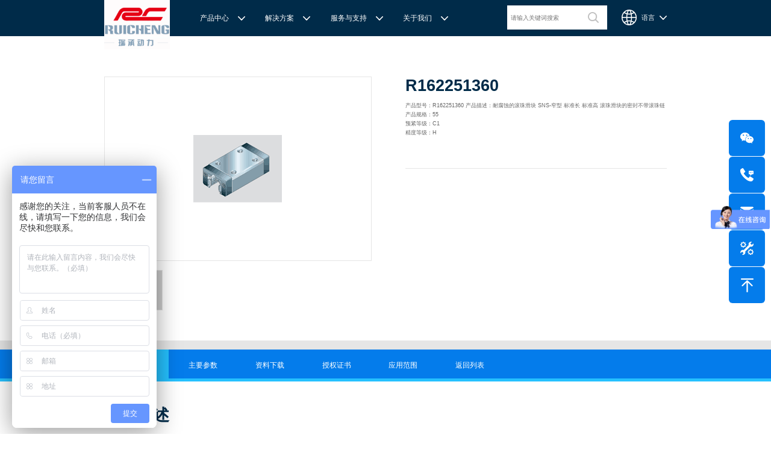

--- FILE ---
content_type: text/html
request_url: http://www.sh-rcdl.com/gzdg/1028.html
body_size: 8864
content:
<!DOCTYPE html>
<html lang="en">
<head>
<script>
var _hmt = _hmt || [];
(function() {
  var hm = document.createElement("script");
  hm.src = "https://hm.baidu.com/hm.js?6efe91352960b16c0a4b356331cb7e40";
  var s = document.getElementsByTagName("script")[0]; 
  s.parentNode.insertBefore(hm, s);
})();
</script>

    <meta charset="UTF-8">
    <meta http-equiv="X-UA-Compatible" content="IE=edge">
    <meta name="viewport" content="width=device-width, initial-scale=1.0">
   <title>REXROTH/力士乐线性产品-R162251360-滚珠导轨滑块-上海瑞承动力机械有限公司</title>
    <meta content="" name="Keywords" />
    <meta content=" 产品型号：R162251360                      产品描述：耐腐蚀的滚珠滑块 SNS-窄型 标准长 标准高 滚珠滑块的密封不带滚珠链<br />
产品规格：55<br />
预紧等级：C1<br />
精度等级：H" name="Description" />
<link rel="shortcut icon" href="../img/icon.ico">
<link rel="Bookmark" href="../img/icon.ico">   
 <link rel="stylesheet" href="../css/animate.min.css">
    <link rel="stylesheet" href="../css/swiper.min.css">
    <link rel="stylesheet" href="../css/base.css">
    <link rel="stylesheet" href="../css/common.min.css">
    <link rel="stylesheet" href="../css/style.css">
    <style type="text/css">
        /*.desc{font-size: 16px !important; line-height:28px !important;}*/
        .desc a{color:#333 !important; font-size: 0.7292vw !important; line-height: 1.25vw !important;}
        .desc a:hover{color:#047CEB !important;}
        .argument img{display: block;height: auto;}
        /*.data_down img{display: inline-block;margin-right: 0.8vw !important;width: 1.2vw;}*/
.youhuo{    font-size: 18px;
    color: red;}
    </style>
</head>
<body>
    <header>
    <div class="contain clearfix">
        <a href="/" class="logo"><img src="../img/logo.png" alt=""></a>
        <ul class="clearfix">
            <li>
                            <a href="/Products/">产品中心</a>
                <div class="menu contain clearfix">
                    <div class="item">
                        <div class="tit">产品中心</div>
                        <dl>

                                     <dd><a class="ellipsis" target="_blank" href="/gochang/" title="REXROTH工厂解决方案">REXROTH工厂解决方案</a></dd>
  <dd><a class="ellipsis" target="_blank" href="/REXROTH/" title="REXROTH/力士乐线性产品">REXROTH/力士乐线性产品</a></dd>
  <dd><a class="ellipsis" target="_blank" href="/rexroth_sg/" title=" REXROTH丝杠螺母"> REXROTH丝杠螺母</a></dd>
  <dd><a class="ellipsis" target="_blank" href="/mozu/" title="REXROTH直线模组">REXROTH直线模组</a></dd>
  <dd><a class="ellipsis" target="_blank" href="/rexroth_ims/" title=" REXROTH测量系统IMS"> REXROTH测量系统IMS</a></dd>
  <dd><a class="ellipsis" target="_blank" href="/rexroth_dd/" title="REXROTH/力士乐电动缸">REXROTH/力士乐电动缸</a></dd>
  <dd><a class="ellipsis" target="_blank" href="/automation/" title="REXROTH/力士乐油压">REXROTH/力士乐油压</a></dd>
  <dd><a class="ellipsis" target="_blank" href="/sifu/" title=" REXROTH/力士乐伺服驱动"> REXROTH/力士乐伺服驱动</a></dd>
  <dd><a class="ellipsis" target="_blank" href="/RENOLD/" title="RENOLD/雷诺德工业链条">RENOLD/雷诺德工业链条</a></dd>
  <dd><a class="ellipsis" target="_blank" href="/cpc/" title="CPC微型滑块">CPC微型滑块</a></dd>

                        </dl>
                    </div>
                    <div class="item">
                        <div class="tit"></div>
                        <dl>
                                                                 <dd><a class="ellipsis" target="_blank" href="/gldg/" title="滚轮导轨">滚轮导轨</a></dd>
  <dd><a class="ellipsis" target="_blank" href="/zxdg/" title="直线导轨">直线导轨</a></dd>
  <dd><a class="ellipsis" target="_blank" href="/gzdg/" title="滚珠导轨滑块">滚珠导轨滑块</a></dd>
  <dd><a class="ellipsis" target="_blank" href="/gzhk/" title="滚柱导轨滑块">滚柱导轨滑块</a></dd>
  <dd><a class="ellipsis" target="_blank" href="/wxdg/" title="微型导轨滑块">微型导轨滑块</a></dd>
  <dd><a class="ellipsis" target="_blank" href="/3d/" title="BSCL导轨滑块">BSCL导轨滑块</a></dd>
  <dd><a class="ellipsis" target="_blank" href="/cdqz/" title="传动球座/牛眼轴承">传动球座/牛眼轴承</a></dd>
  <dd><a class="ellipsis" target="_blank" href="/zxmz/" title="直线模组/工业机器人">直线模组/工业机器人</a></dd>
  <dd><a class="ellipsis" target="_blank" href="/zxzc/" title="直线轴承/导套">直线轴承/导套</a></dd>
  <dd><a class="ellipsis" target="_blank" href="/gzsg/" title="滚珠丝杠螺母">滚珠丝杠螺母</a></dd>
  <dd><a class="ellipsis" target="_blank" href="/dgpj/" title="导轨滑块配件">导轨滑块配件</a></dd>

                            
                                                   </dl>
                    </div>
                    <a  class="item pt_re">
                        <div class="tit">博世力士乐中国 | Bosch Rexroth 中国</div>
                        <div class="pic"><img src="../img/pro_head.jpg" alt=""></div>
                        <div class="desc">博世力士乐（Bosch Rexroth）为工业及工厂自动化、行走机械、以及可再生能源等领域的客户提供传动、控制与移动解决方案；作为全球超过50万客户的共同选择，力士乐正不断为客户提供高质量的电控、液压、气动以及机电一体化元件和系统。</div>
                    </a>
                    <a  class="item pt_re">
                        <div class="tit">台湾CPC微型滑轨</div>
                        <div class="pic"><img src="../img/pro_pdf.jpg" alt=""></div>
                         <div class="desc">Chieftek Precision Co., Ltd. 直得科技股份有限公司簡稱cpc。cpc注重人才在品德與技術兼備的重要性，整個核心團隊不斷研發、製造高品質線性運動系統與零組件，創造產品永續經營與創新。cpc 微型滑軌主要應用在精密量測、電子業、自動化產業與半導體等，更在國際生醫科技獲得青睞與肯定。</div>
                    </a>
                </div>
            </li>
            <li>
                <a href="/ANLI/">解决方案</a>
                    <div class="menu contain clearfix">
                        <div class="item" id="case_l">
                            <div class="case_tit on">解决方案</div>
                         
                        </div>
                        <div class="item case_nav on" id="case_nav">
                                            <dl><dd><a class="ellipsis" target="_blank" href="/ANLI/6947.html">博世力士乐-半导体工业的自动控制解决方案</a></dd></dl>
                 <dl><dd><a class="ellipsis" target="_blank" href="/ANLI/6755.html">针对通用机床的CNC系统解决方案</a></dd></dl>
                 <dl><dd><a class="ellipsis" target="_blank" href="/ANLI/6754.html">TSsolar轻柔、洁净、高效而理想的太阳能模块生产系统</a></dd></dl>
                 <dl><dd><a class="ellipsis" target="_blank" href="/ANLI/6753.html">力士乐：总装车间自动化合作伙伴</a></dd></dl>
                 <dl><dd><a class="ellipsis" target="_blank" href="/ANLI/6752.html">交钥匙的自动化解决方案</a></dd></dl>
                 <dl><dd><a class="ellipsis" target="_blank" href="/ANLI/6751.html">高效智能的传动与控制系统-金属切割机床</a></dd></dl>
                 <dl><dd><a class="ellipsis" target="_blank" href="/ANLI/6750.html">博世力士乐食品与包装解决方案</a></dd></dl>
                 <dl><dd><a class="ellipsis" target="_blank" href="/ANLI/4121.html">博世力士乐--混凝土泵车</a></dd></dl>
                 <dl><dd><a class="ellipsis" target="_blank" href="/ANLI/4120.html">博世力士乐--混凝土搅拌车</a></dd></dl>
                 <dl><dd><a class="ellipsis" target="_blank" href="/ANLI/4119.html">博世力士乐--摊铺机和路面铣刨机</a></dd></dl>
          </div>
                        
                        <a href="javascript:void(0)" class="item pt_link pt_re scheme_pic on">
                            <div class="tit">REXROTH力士乐激光切割路径测量 </div>
                            <div class="pic bg" style="background-image: url('../img/scheme_pic1.png');">
                                <!-- <img src="img/scheme_pic1.png" alt=""> -->
                            </div>
                            <div class="desc">机床制造商 TRUMPF 选用博世力士乐的 IMS 感应式距离测量系统进行激光切割。</div>
                        </a>
                        
                        
                       
                    </div>  
        
            </li>
            <li>
                <a href="/about/1.html">服务与支持</a>
                   <div class="menu contain clearfix">
                        <div class="item">
                            <div class="tit">服务与支持</div>
                            <dl>

 <dd><a class="ellipsis" target="_blank" href="/about/1.html">意见反馈</a></dd>
  <dd><a class="ellipsis" target="_blank" href="/about/1.html">技术支持</a></dd>
   <dd><a class="ellipsis" target="_blank" href="/about/1.htm>">样本下载</a></dd>

                            </dl>
                        </div>
                        <div class="item pt_re">
                            <div class="tit">服务全心全意</div>
                            <div class="pic"><img src="../img/h_serve.png" alt=""></div>
                            <div class="desc">我们拥有一批高素质，经验丰富，精通业务的销售工程师，可以提供完善技术服务，必要的时候，我们还可以安排厂方的工程师和技术人员为客户解决技术上的问题，使客户对我们的产品有信心。</div>
                        </div>
                    </div>
            </li>
            <li>
                <a href="/about/2.html">关于我们</a>
                <div class="menu contain clearfix">
                    <div class="item">
                        <div class="tit">关于我们</div>
                        <dl>
                                                     <dd><a class="ellipsis" target="_blank" href="/about/1.html">联系我们</a></dd>
                                                        <dd><a class="ellipsis" target="_blank" href="/about/2.html">关于我们</a></dd>
                                                        <dd><a class="ellipsis" target="_blank" href="/about/6618.html">特别说明</a></dd>
                                                       
                        </dl>
                    </div>
                    <div class="item">
                        <div class="tit"></div>
                        <dl>
                           <dd><a class="ellipsis" target="_blank" href="/NEWS/6996.html">力士乐滑块导轨安装流程与关键步骤</a></dd>
<dd><a class="ellipsis" target="_blank" href="/NEWS/6995.html">力士乐IMS感应式测量系统</a></dd>
<dd><a class="ellipsis" target="_blank" href="/NEWS/6994.html">力士乐电动缸选型指南</a></dd>
<dd><a class="ellipsis" target="_blank" href="/NEWS/6992.html">力士乐驱动智能制造的精密力量‌——直线模组与工业机器人</a></dd>
<dd><a class="ellipsis" target="_blank" href="/NEWS/6991.html">【力士乐滚柱滑块 | 高端传动优选 尽在上海瑞承动力】</a></dd>
<dd><a class="ellipsis" target="_blank" href="/NEWS/6990.html">力士乐滑块——精控直线之力，定义高效传动新标准‌</a></dd>
<dd><a class="ellipsis" target="_blank" href="/NEWS/6989.html">雷诺德输送链的特点</a></dd>

                        </dl>
                    </div>                    
                    <div class="item pt_re">
                        <div class="tit">上海瑞承动力机械有限公司</div>
                        <div class="pic"><img src="../img/h_about.png" alt=""></div>
                        <div class="desc">我们致力于机械自动化产品的供应,提供技术支持，是德国BOSCH  REXROTH/力士乐(STAR/星牌）、英国瑞诺德/RENOLD链条代理商、奇石乐Kistler代理商。主要经营范围包括进口工业链条链轮、直线导轨滑块、轴承、丝杆螺母、直线运动模块、气动、液压产品,离合器等相关系列工业产品的机构，主要服务对象是机械工业各领域的企业。</div>
                    </div>
                </div>
            </li>
        </ul>
        <div class="r clearfix pc-div">
  <form action='/e/search/index.php' onsubmit='return search_check(document.search_js1);' method="post" class="fl">
  <select name=show style="display:none"><option value=title,smalltext,newstext,writer>标题</option></select>
  <select name=classid style="display:none"><option value=0></option></select>
                <input type="text" placeholder="请输入关键词搜索" class="text" value="" name=keyboard>
                <input type="submit" value="" class="submit">
            </form>
            <div class="language fr">
                <div class="icon"></div>
                <div class="select">
                    <p>语言</p>
                    <dl>
                        <dd><a href="#">中文</a></dd>
                        <dd><a href="#">英文</a></dd>
                    </dl>
                </div>
            </div>
        </div>
        <div class="m-div m_icon fr">
            <a href="javascript:void()" class="m_search"><img src="../img/m_search.png" alt=""></a>
            <a href="javascript:void()" class="m_menu"><img src="../img/menu.png" alt=""></a>
        </div>
    </div>
</header>

<!-- 移動端导航 -->
<div class="m_header m_div">
    <ul class="clearfix">
        <li>
            <div class="top">
                <a href="/Products/">产品中心</a>
                <div class="down"></div>
            </div>
            <dl class="menu">
         
            <dd><a class="ellipsis" target="_blank" href="/gochang/" title="REXROTH工厂解决方案">REXROTH工厂解决方案</a></dd>
<dd><a class="ellipsis" target="_blank" href="/REXROTH/" title="REXROTH/力士乐线性产品">REXROTH/力士乐线性产品</a></dd>
<dd><a class="ellipsis" target="_blank" href="/rexroth_sg/" title=" REXROTH丝杠螺母"> REXROTH丝杠螺母</a></dd>
<dd><a class="ellipsis" target="_blank" href="/mozu/" title="REXROTH直线模组">REXROTH直线模组</a></dd>
<dd><a class="ellipsis" target="_blank" href="/rexroth_ims/" title=" REXROTH测量系统IMS"> REXROTH测量系统IMS</a></dd>
<dd><a class="ellipsis" target="_blank" href="/rexroth_dd/" title="REXROTH/力士乐电动缸">REXROTH/力士乐电动缸</a></dd>
<dd><a class="ellipsis" target="_blank" href="/automation/" title="REXROTH/力士乐油压">REXROTH/力士乐油压</a></dd>
<dd><a class="ellipsis" target="_blank" href="/sifu/" title=" REXROTH/力士乐伺服驱动"> REXROTH/力士乐伺服驱动</a></dd>
<dd><a class="ellipsis" target="_blank" href="/RENOLD/" title="RENOLD/雷诺德工业链条">RENOLD/雷诺德工业链条</a></dd>
<dd><a class="ellipsis" target="_blank" href="/cpc/" title="CPC微型滑块">CPC微型滑块</a></dd>

         
                   </dl>
        </li>
        <li>
            <div class="top">
                <a href="/ANLI/">解决方案</a>
                <div class="down"></div>
            </div>
            <dl class="menu">
                
                  <dd><a class="ellipsis" target="_blank" href="/ANLI/6947.html">博世力士乐-半导体工业的自动控制解决方案</a></dd>
 <dd><a class="ellipsis" target="_blank" href="/ANLI/6755.html">针对通用机床的CNC系统解决方案</a></dd>
 <dd><a class="ellipsis" target="_blank" href="/ANLI/6754.html">TSsolar轻柔、洁净、高效而理想的太阳能模块生产系统</a></dd>
 <dd><a class="ellipsis" target="_blank" href="/ANLI/6753.html">力士乐：总装车间自动化合作伙伴</a></dd>
 <dd><a class="ellipsis" target="_blank" href="/ANLI/6752.html">交钥匙的自动化解决方案</a></dd>
 <dd><a class="ellipsis" target="_blank" href="/ANLI/6751.html">高效智能的传动与控制系统-金属切割机床</a></dd>
 <dd><a class="ellipsis" target="_blank" href="/ANLI/6750.html">博世力士乐食品与包装解决方案</a></dd>
    
                
                      </dl>
          
        </li>
        <li>
            <div class="top">

                <a href="/ANLI/">激光、机床行业服务</a>
                <div class="down"></div>
            </div>
            <dl class="menu">
              <dd><a class="ellipsis" target="_blank" href="/ANLI/6947.html">博世力士乐-半导体工业的自动控制解决方案</a></dd>
 <dd><a class="ellipsis" target="_blank" href="/ANLI/6755.html">针对通用机床的CNC系统解决方案</a></dd>
 <dd><a class="ellipsis" target="_blank" href="/ANLI/6754.html">TSsolar轻柔、洁净、高效而理想的太阳能模块生产系统</a></dd>
 <dd><a class="ellipsis" target="_blank" href="/ANLI/6753.html">力士乐：总装车间自动化合作伙伴</a></dd>
 <dd><a class="ellipsis" target="_blank" href="/ANLI/6752.html">交钥匙的自动化解决方案</a></dd>
 <dd><a class="ellipsis" target="_blank" href="/ANLI/6751.html">高效智能的传动与控制系统-金属切割机床</a></dd>
 <dd><a class="ellipsis" target="_blank" href="/ANLI/6750.html">博世力士乐食品与包装解决方案</a></dd>
    

         </dl>
        </li>
        <li>
            <div class="top">
                <a style="width: 100%" href="/about/1.html">服务与支持</a>
            </div>

        </li>
        <li>
            <div class="top">
                <a href="/about/2.html">关于我们</a>
                <div class="down"></div>
            </div>
            <dl class="menu">
                  <dd><a class="ellipsis" target="_blank" href="/about/1.html">联系我们</a></dd>
                            <dd><a class="ellipsis" target="_blank" href="/about/2.html">关于我们</a></dd>
                            <dd><a class="ellipsis" target="_blank" href="/about/6618.html">特别说明</a></dd>
                                         
            </dl>
        </li>
    </ul>
</div>

   <form action='/e/search/index.php' onsubmit='return search_check(document.search_js1);' method="post" class="m_searchBox m-div">
             <select name=show style="display:none"><option value=title,smalltext,newstext,writer>标题</option></select>
  <select name=classid style="display:none"><option value=0></option></select>
    <input type="text" placeholder="请输入关键词搜索" class="text" value="" name=keyboard>
    <input type="submit" value="" class="submit">
</form>  


  <div class="prode_top b_top prode_border">
        <!-- <a onclick="history.go(-1)" href="javascript:;" class="return_pro"></a> -->
        <div class="contain clearfix">
            <div class="l_swiper fl wow fadeInLeft">
                <div class="swiper-container" id="swiper-container1">
                    <div class="swiper-wrapper">
                        
                        
                                            <div class="swiper-slide">
                                                <div class="bg-pic">
                                                    <img src="/uppics/20101131405711551.gif" alt="" class="img">
                                                </div>
                                            </div>
                                        
                    </div>
                </div>
                <div class="swiper-container" id="swiper-container2">
                    <div class="swiper-wrapper">
                        
                                            <div class="swiper-slide">
                                                <div class="bg-pic">
                                                    <img src="/uppics/20101131405711551.gif" alt="" class="img">
                                                </div>
                                            </div>
                                        
                    </div>
                </div>
            </div>
            <div class="r_text fr wow fadeInRight">
                <div class="tit">R162251360</div>
                <div class="desc" id="desc1">
                    <div id="desc2">
                                           	 产品型号：R162251360                      产品描述：耐腐蚀的滚珠滑块 SNS-窄型 标准长 标准高 滚珠滑块的密封不带滚珠链<br />
产品规格：55<br />
预紧等级：C1<br />
精度等级：H    </div>               
                </div>
                <a class="more" href="javascript:void()">查看更多>></a>    
                <div class="hr"></div>
                <!-- <a href="#" class="consult">产品咨询</a> -->
            </div>
        </div>
    </div>
    <div class="inside_nav">
        <div class="contain">
            <a href="javascript:void(0)" class="item on">产品概述</a>            <a href="javascript:void(0)" class="item">主要参数</a>            <a href="javascript:void(0)" class="item">资料下载</a>            <a href="javascript:void(0)" class="item">授权证书</a>            <a href="javascript:void(0)" class="item">应用范围</a>   
             <a href="/gzdg/" class="item">返回列表</a>          
        </div>
    </div>


    
                    <div id="section-1" class="prode_summarize prode_border x12">
                        <div class="contain ">
                            <div class="title">产品概述</div>
                            <div class="desc wow fadeInUp">
                                <p><span style="font-size: 18px;">
滚珠导轨滑块                        </div>
                        </div>
                    </div>
                
    
                    <div id="section-2" class="prode_summarize prode_border x12">
                        <div class="contain ">
                            <div class="title">主要参数</div>
                            <div class="desc argument wow fadeInUp">
                                <p>
                                <p><img alt="" width="639" height="487" src="/Upfiles/R1622-5ziliaotu.gif" /></p>
<table border="0" cellspacing="1" cellpadding="1" width="639">
    <tbody>
        <tr>
            <td bgcolor="#c8c8c8">A</td>
            <td bgcolor="#dddddd">100</td>
            <td bgcolor="#dddddd">&nbsp;</td>
        </tr>
        <tr>
            <td bgcolor="#c8c8c8">A<sub>1</sub></td>
            <td bgcolor="#dddddd">50</td>
            <td bgcolor="#dddddd">&nbsp;</td>
        </tr>
        <tr>
            <td bgcolor="#c8c8c8">A<sub>2</sub></td>
            <td bgcolor="#dddddd">53</td>
            <td bgcolor="#dddddd">&nbsp;</td>
        </tr>
        <tr>
            <td bgcolor="#c8c8c8">A<sub>3</sub></td>
            <td bgcolor="#dddddd">23.5</td>
            <td bgcolor="#dddddd">&nbsp;</td>
        </tr>
        <tr>
            <td bgcolor="#c8c8c8">B</td>
            <td bgcolor="#dddddd">159</td>
            <td bgcolor="#dddddd">&nbsp;</td>
        </tr>
        <tr>
            <td bgcolor="#c8c8c8">B<sub>1</sub></td>
            <td bgcolor="#dddddd">115.5</td>
            <td bgcolor="#dddddd">&nbsp;</td>
        </tr>
        <tr>
            <td bgcolor="#c8c8c8">E<sub>1</sub></td>
            <td bgcolor="#dddddd">75</td>
            <td bgcolor="#dddddd">&nbsp;</td>
        </tr>
        <tr>
            <td bgcolor="#c8c8c8">E<sub>2</sub></td>
            <td bgcolor="#dddddd">75</td>
            <td bgcolor="#dddddd">&nbsp;</td>
        </tr>
        <tr>
            <td bgcolor="#c8c8c8">E<sub>8</sub></td>
            <td bgcolor="#dddddd">80</td>
            <td bgcolor="#dddddd">&nbsp;</td>
        </tr>
        <tr>
            <td bgcolor="#c8c8c8">E<sub>9</sub></td>
            <td bgcolor="#dddddd">22.3</td>
            <td bgcolor="#dddddd">&nbsp;</td>
        </tr>
        <tr>
            <td bgcolor="#c8c8c8">H</td>
            <td bgcolor="#dddddd">70</td>
            <td bgcolor="#dddddd">&nbsp;</td>
        </tr>
        <tr>
            <td bgcolor="#c8c8c8">H<sub>1</sub></td>
            <td bgcolor="#dddddd">57</td>
            <td bgcolor="#dddddd">&nbsp;</td>
        </tr>
        <tr>
            <td bgcolor="#c8c8c8">H<sub>2</sub><sup>1)</sup></td>
            <td bgcolor="#dddddd">48.15</td>
            <td bgcolor="#dddddd">&nbsp;</td>
        </tr>
        <tr>
            <td bgcolor="#c8c8c8">H<sub>2</sub><sup>2)</sup></td>
            <td bgcolor="#dddddd">47.85</td>
            <td bgcolor="#dddddd">&nbsp;</td>
        </tr>
        <tr>
            <td bgcolor="#c8c8c8">K<sub>3</sub></td>
            <td bgcolor="#dddddd">9</td>
            <td bgcolor="#dddddd">&nbsp;</td>
        </tr>
        <tr>
            <td bgcolor="#c8c8c8">N<sub>3</sub></td>
            <td bgcolor="#dddddd">19</td>
            <td bgcolor="#dddddd">&nbsp;</td>
        </tr>
        <tr>
            <td bgcolor="#c8c8c8">N<sub>6</sub><sup>&plusmn;0.5</sup></td>
            <td bgcolor="#dddddd">
            <p>29.0</p>
            </td>
            <td bgcolor="#dddddd">&nbsp;</td>
        </tr>
        <tr>
            <td bgcolor="#c8c8c8">S<sub>2</sub></td>
            <td bgcolor="#dddddd">M12</td>
            <td bgcolor="#dddddd">&nbsp;</td>
        </tr>
        <tr>
            <td bgcolor="#c8c8c8">S<sub>5</sub></td>
            <td bgcolor="#dddddd">16</td>
            <td bgcolor="#dddddd">&nbsp;</td>
        </tr>
        <tr>
            <td bgcolor="#c8c8c8">S<sub>9</sub></td>
            <td bgcolor="#dddddd">
            <p>M5*8</p>
            </td>
            <td bgcolor="#dddddd">&nbsp;</td>
        </tr>
        <tr>
            <td bgcolor="#c8c8c8">T</td>
            <td bgcolor="#dddddd">120</td>
            <td bgcolor="#dddddd">&nbsp;</td>
        </tr>
        <tr>
            <td bgcolor="#c8c8c8">V<sub>1</sub></td>
            <td bgcolor="#dddddd">12</td>
            <td bgcolor="#dddddd">&nbsp;</td>
        </tr>
        <tr>
            <td bgcolor="#c8c8c8">重量</td>
            <td bgcolor="#dddddd">3.80</td>
            <td bgcolor="#dddddd">&nbsp;</td>
        </tr>
        <tr>
            <td bgcolor="#c8c8c8">额定载荷C<sup>3)</sup></td>
            <td bgcolor="#dddddd">98 200</td>
            <td bgcolor="#dddddd"><img alt="" width="90" height="48" src="/Upfiles/edizaihe.jpg" /></td>
        </tr>
        <tr>
            <td bgcolor="#c8c8c8">额定载荷 C<sub>0</sub><sup>3)</sup></td>
            <td bgcolor="#dddddd">121 400</td>
            <td bgcolor="#dddddd">&nbsp;</td>
        </tr>
        <tr>
            <td bgcolor="#c8c8c8">额定转矩 M<sub>t</sub><sup>3)</sup></td>
            <td bgcolor="#dddddd">3 100</td>
            <td bgcolor="#dddddd"><img alt="" width="75" height="49" src="/Upfiles/edzjt1.jpg" /></td>
        </tr>
        <tr>
            <td bgcolor="#c8c8c8">额定转矩 M<sub>to</sub><sup>3)</sup></td>
            <td bgcolor="#dddddd">3 860</td>
            <td bgcolor="#dddddd">&nbsp;</td>
        </tr>
        <tr>
            <td bgcolor="#c8c8c8">额定转矩 M<sub>L</sub><sup>3)</sup></td>
            <td bgcolor="#dddddd">1 540</td>
            <td bgcolor="#dddddd"><img alt="" src="/Upfiles/edzjl1.jpg" /></td>
        </tr>
        <tr>
            <td bgcolor="#c8c8c8">额定转矩 M<sub>L0</sub><sup>3)</sup></td>
            <td bgcolor="#dddddd">1 905</td>
            <td bgcolor="#dddddd"><img alt="" width="77" height="58" src="/Upfiles/edzjlo1.jpg" /></td>
        </tr>
        <!--分隔符结束-->
    </tbody>
</table>
<p>1)尺寸H2带防护带<br />
2)尺寸H2不带防护带<br />
3)不带滚珠链的滚珠滑块的额定载荷和转矩。<br />
&nbsp;&nbsp; 额定载荷和额定动转矩是以100，000米行程为基础确定的(根据ISO 14728-1)，但实际中经常是以50，000米行程为基础。<br />
&nbsp;&nbsp; 在此情况下，表格中的C、Mt、和ML的值乘以1.26。<br />
2000</p>                                </p>
                            </div>
                        </div>
                    </div>
                
    
            
                    <div id="section-3" class="prode_summarize prode_border x12">
                        <div class="contain">
                            <div class="title">资料下载</div>
                            <div class="desc wow  fadeInUp data_down">
                                <p style="line-height: 16px;"><img style="vertical-align: middle; margin-right: 2px;" src="../img/icon_pdf.png"/><a style="font-size:12px; color:#0066cc;" href="/about/1.html" title="R162251360.pdf">R162251360.pdf</a></p><p><br/></p>
                            </div>
                        </div>
                    </div>
                
    
                    <div id="section-4" class="prode_summarize prode_border x12">
                        <div class="contain ">
                            <div class="title">授权证书</div>
                            <div class="desc wow fadeInUp">
                               
         <p style="line-height: 16px;"><img style="vertical-align: middle; margin-right: 2px;" src="../img/rexroth_zs.jpg"/><br/></p>
    
                            </div>
                        </div>
                    </div>
                
    
                    <div id="section-5" class="prode_summarize prode_border x12">
                        <div class="contain ">
                            <div class="title">应用范围</div>
                            <div class="desc wow fadeInUp">
                                <p><span style="font-size: 18px;">
	机床、木工机械、激光切割等</span></p>
                            </div>
                        </div>
                    </div>
                
    
    <!-- 发送右键弹窗 -->
    <div class="send-model">
		<span class="close-btn  icon iconfont"></span>
		<p class="tit">请输入您的邮箱，我们将会使用hualin056@126.com邮箱发送给您文档的下载地址</p>
		<div class="clearfix input-wrapper"><span class="fl">您的邮箱</span><input class="email-input" type="text" id="email">
		</div>
		<a class="submit-btn" href="javascript:;">提交</a>
	</div>
    <footer>
  <div class="foot-top pc-div">
    <div class="wrap clearfix contain">
      <dl class="">
        <dt><a href="/Products/">产品中心</a></dt>
        <dd>
         <span><a href="/gochang/" title="REXROTH工厂解决方案">REXROTH工厂解决方案</a></span>
<span><a href="/REXROTH/" title="REXROTH/力士乐线性产品">REXROTH/力士乐线性产品</a></span>
<span><a href="/rexroth_sg/" title=" REXROTH丝杠螺母"> REXROTH丝杠螺母</a></span>
<span><a href="/mozu/" title="REXROTH直线模组">REXROTH直线模组</a></span>
<span><a href="/rexroth_ims/" title=" REXROTH测量系统IMS"> REXROTH测量系统IMS</a></span>
<span><a href="/rexroth_dd/" title="REXROTH/力士乐电动缸">REXROTH/力士乐电动缸</a></span>
<span><a href="/automation/" title="REXROTH/力士乐油压">REXROTH/力士乐油压</a></span>
<span><a href="/sifu/" title=" REXROTH/力士乐伺服驱动"> REXROTH/力士乐伺服驱动</a></span>
<span><a href="/RENOLD/" title="RENOLD/雷诺德工业链条">RENOLD/雷诺德工业链条</a></span>
<span><a href="/cpc/" title="CPC微型滑块">CPC微型滑块</a></span>
          </dd>
      </dl>
      <dl class="dl_solution">
        <dt><a href="/ANLI/">解决方案</a></dt>
        <dd>
<span><a href="/ANLI/6947.html">博世力士乐-半导体工业的自动控制解决方案</a></span>
<span><a href="/ANLI/6755.html">针对通用机床的CNC系统解决方案</a></span>
<span><a href="/ANLI/6754.html">TSsolar轻柔、洁净、高效而理想的太阳能模块生产系统</a></span>
<span><a href="/ANLI/6753.html">力士乐：总装车间自动化合作伙伴</a></span>
<span><a href="/ANLI/6752.html">交钥匙的自动化解决方案</a></span>
<span><a href="/ANLI/6751.html">高效智能的传动与控制系统-金属切割机床</a></span>
   
          
           </dd>
      </dl>
      <dl class="">
        <dt><a href="/about/1.html">服务与支持</a></dt>
        <dd>

          <span><a href="/about/1.html">意见反馈</a></span>
          <span><a href="/about/1.html">技术支持</a></span>
          <span><a href="/about/1.html">样本下载</a></span>
        </dd>
      </dl>
      <dl class="bbn">
        <dt><a href="/about/2.html">关于我们</a></dt>
        <dd>
          <span><a href="/about/1.html">联系我们</a></span>
 <span><a href="/about/2.html">关于我们</a></span>
 <span><a href="/about/6618.html">特别说明</a></span>
        </dd>
      </dl>
      <div class="qrcode">
        <ul class="clearfix">
          <li>
            <span class="img"><img src="../images/liu.jpg" alt="" class="lazy"></span>
            <span class="name">官方微信</span>
          </li>
        </ul>
      </div>
    </div>
  </div>
  <div class="m-div foot-left">
    <div class="m_code">
      <img src="../images/liu.jpg" alt="">
    </div>
    <p>官方微信</p>
  </div>
  <div class="foot-bottom contain">
    <div class="wrap clearfix">
      <div class="footb-left bdsharebuttonbox">
        <h3><span>友情链接</span>
          <ul class="mCustomScrollbar _mCS_1 mCS_no_scrollbar" style="">
            <div id="mCSB_1" class="mCustomScrollBox mCS-dark mCSB_vertical mCSB_inside" style="max-height: 250px;"
              tabindex="0">
              <div id="mCSB_1_container" class="mCSB_container mCS_y_hidden mCS_no_scrollbar_y"
                style="position:relative; top:0; left:0;" dir="ltr">
         
              </div>
              <div id="mCSB_1_scrollbar_vertical"
                class="mCSB_scrollTools mCSB_1_scrollbar mCS-dark mCSB_scrollTools_vertical" style="display: none;">
                <div class="mCSB_draggerContainer">
                  <div id="mCSB_1_dragger_vertical" class="mCSB_dragger"
                    style="position: absolute; min-height: 30px; top: 0px;">
                    <div class="mCSB_dragger_bar" style="line-height: 30px;"></div>
                  </div>
                  <div class="mCSB_draggerRail"></div>
                </div>
              </div>
            </div>
          </ul>
        </h3>
      </div>
      <div class="footb-right">
             <p>Copyright © 上海瑞承动力机械有限公司 All Rights Reserved&nbsp;&nbsp;&nbsp;&nbsp;<a style="color:#fff;" target="_blank"
            href="https://beian.miit.gov.cn/">沪ICP备2020036672号</a> &nbsp;&nbsp; <img src="../images/ga.png" width="20px">&nbsp;&nbsp;<a href="https://beian.mps.gov.cn/#/query/webSearch?code=31011702889354" rel="noreferrer" target="_blank">沪公网安备31011702889354</a> </p>
      </div>
    </div>
  </div>
</footer>
<div class="right-fixed">

  <ul>
    <li>
      <a href="javascript:;" title="微信">
        <i class="icon icon-03"></i>
      </a>
      <div class="bar-drop">
        <div class="drop-inner erweima">
          <div class="img">
           <img src="../images/liu.jpg" alt="">
            <p>添加微信</p>
          </div>
        
        </div>
      </div>
    </li>
    <li>
      <a href="javascript:;" title="联系方式">
        <i class="icon icon-02"></i>
      </a>
      <div class="bar-drop">
        <div class="drop-inner bar-text">
          <h3>021-52041201</h3>
          <h4>客服热线</h4>
        </div>
      </div>
    </li>
    <li>
      <a href="mailto:" title="发送邮箱">
        <i class="icon icon-04"></i>
      </a>
      <div class="bar-drop">
        <div class="drop-inner bar-text">
          <h3>hualin056@126.com</h3>
          <h4>客服邮箱</h4>
        </div>
      </div>
    </li>
    <!-- 技术支持-->
    <li>
      <a href="/about/1.html" id="" title="技术支持">
        <i class="icon icon-num"></i>
      </a>
    </li>
    <li>
      <a href="javascript:;" id="gotop" title="返回顶部">
        <i class="icon icon-05"></i>
      </a>
    </li>
  </ul>
</div>


</body>
<script src="../css/jquery-1.9.1.min.js"></script>
<script src="../css/wow.min.js"></script>
<script src="../css/flexible.js"></script>
<script src="../css/swiper.min.js"></script>
<script src="../css/common.js"></script>
<!-- <script src="css/page.js"></script> -->
<script src="../css/hScroll.js"></script>
</html>
<script>
    // $("#navigation-menu a,a[href='#top'],a[rel='m_PageScroll2id']").mPageScroll2id({
    //     highlightSelector:"#navigation-menu a"
    // });
    new hScroll({
        nav1: '.inside_nav .contain .item', //导航对应的元素
        nav2: '.x12', //监听的元素
        checkClass: 'on' //选中的样式
    });
    // var Swiper1 = new Swiper('#swiper-container1',{
    //     slidesPerView: 1,
    // })
    // var Swiper2 = new Swiper('#swiper-container2',{
    //     slidesPerView: '4',
    //     controller: {
    //     control: Swiper1,
    //     }
    // })
    // Swiper1.controller.control = Swiper2;
    var thumbsSwiper = new Swiper('#swiper-container2',{
        spaceBetween: 10,
        slidesPerView: 'auto',
        watchSlidesVisibility: true,//防止不可点击
    })
    var gallerySwiper = new Swiper('#swiper-container1',{
        spaceBetween: 10,
        thumbs: {
            swiper: thumbsSwiper,
        }
    })
    var SwiperCase = new Swiper('.case_swiper .swiper-container',{
        slidesPerView: '4',
        spaceBetween: 20,
        breakpoints: {
            768: {
                slidesPerView: 1,
                spaceBetween: 5,
            }
		}
    })
// .bind("click",function(){
    $(".more").bind("click",function(){
        if(!$(this).hasClass('is')){
            $(this).addClass('is')
            $(this).text('收起>>')
            $('#desc1').css({'height':'auto'})
        }else{
            $(this).removeClass('is')
            $(this).text('查看更多>>')
            $('#desc1').css({'height':'7.15vw'})
        }
    });
    $(function(){
            var desc1=$("#desc1").height();//div的宽度
            var desc2=$("#desc2").height();
            if(desc1<desc2){
                $('.prode_top .contain .r_text .more').show()
            }
    })
</script>